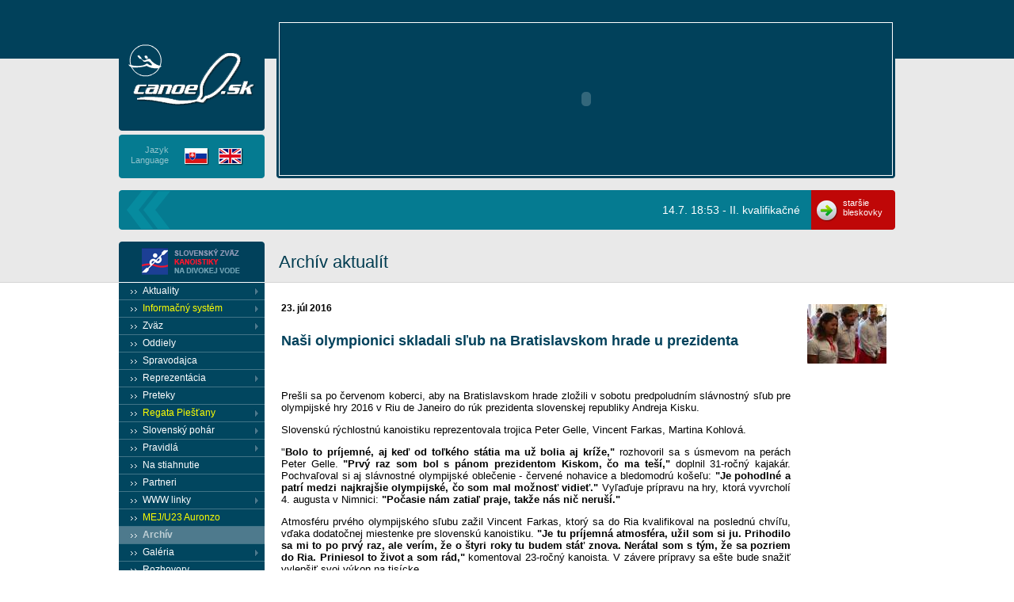

--- FILE ---
content_type: text/html; charset=windows-1250
request_url: http://old.canoe.sk/index.php?go=archiv&news=3118
body_size: 7309
content:
<!DOCTYPE html PUBLIC "-//W3C//DTD XHTML 1.0 Transitional//EN" "http://www.w3.org/TR/xhtml1/DTD/xhtml1-transitional.dtd">

<html>
<head>
	<meta http-equiv="Content-Type" content="text/html; charset=windows-1250">
	<meta http-equiv="Content-Language" content="sk">
	<title>canoe.sk - Slovenský zväz rýchlostnej kanoistiky</title>
	<meta name="author" content="m7, s.r.o.">
	<meta name="publisher" content="m7.siteLAB">
	<meta name="copyright" content="Canoe.sk">
	<meta name="description" content="canoe.sk - Slovenský zväz rýchlostnej kanoistiky">
	<meta name="keywords" content="">
	<meta name="page-type" content="">
	<meta name="page-type" content="Internet shop">
	<meta name="page-topic" content="">
	<meta name="audience" content="All">
			<meta name="robots" content="INDEX,FOLLOW">
		<meta name="revisit-after" content="1 days">
		<meta name="classification" content="distribution, computer, internet">
	<meta name="rating" content="Safe for Kids">

	<meta http-equiv="expires" content="0">
  
	<link rel="shortcut icon" href="/favicon.ico" />
	<LINK REL="icon" HREF="favicon.ico" TYPE="image/ico">
  
		<link rel="stylesheet" type="text/css" href="inc/normal.css">
	<link rel="stylesheet" type="text/css" href="inc/menu/layersmenu.css">
	<link rel="stylesheet" type="text/css" href="inc/default.css" />
	<link rel="stylesheet" type="text/css" href="inc/page.css" />
	<link rel="stylesheet" type="text/css" href="inc/jquery/canoe/ui-theme.css">
		<script type="text/javascript" src="inc/jquery/jquery-1.4.2.min.js"></script>
	<script type="text/javascript" src="inc/jquery/jquery.marquee.js"></script>
	<script type="text/javascript" src="inc/jquery/jquery-ui.js"></script>
	<script type="text/javascript" src="inc/page.js"></script>
	<script language="JavaScript" type="text/javascript" src="inc/swfobject.js"></script>
	<script language="JavaScript" type="text/javascript" src="inc/menu/layersmenu-browser_detection.js"></script>
	<script language="JavaScript" type="text/javascript" src="inc/menu/layersmenu-library.js"></script>
	<script language="JavaScript" type="text/javascript" src="inc/menu/layersmenu.js"></script>
	<script language="JavaScript" type="text/javascript" src="admin/inc/javascript.tools.js"></script>
	
	<script type="text/javascript">
		$(function() {
		$('div#marquee marquee').marquee('pointer').mouseover(function () {
		            $(this).trigger('stop');
		        }).mouseout(function () {
		            $(this).trigger('start');
		        }).mousemove(function (event) {
		            if ($(this).data('drag') == true) {
		                this.scrollLeft = $(this).data('scrollX') + ($(this).data('x') - event.clientX);
		            }
		        }).mousedown(function (event) {
		            $(this).data('drag', true).data('x', event.clientX).data('scrollX', this.scrollLeft);
		        }).mouseup(function () {
		            $(this).data('drag', false);
		        });
		});
	</script>
	
	<script type="text/javascript">
		$(document).ready(function() {
			$('.menu .new_window,.submenu .new_window').parent('a').attr('target', '_blank');
		});
	</script>
	
<!-- beginning of menu header - PHP Layers Menu    -->

<script language="JavaScript" type="text/javascript">
<!--

menuTopShift = 6;
menuRightShift = 7;
menuLeftShift = 2;

var thresholdY = 5;
var abscissaStep = 140;

toBeHidden = new Array();
toBeHiddenLeft = new Array();
toBeHiddenTop = new Array();

listl = ['L1','L4','L7','L11','L21','L28','L29','L33','L36','L39','L43','L49','L52','L62','L71'];
var numl = listl.length;

father = new Array();
for (i=1; i<=75; i++) {
	father['L' + i] = '';
}
father_keys = ['L2','L3','L5','L6','L8','L9','L10','L11','L12','L13','L14','L15','L16','L17','L18','L19','L20','L21','L22','L23','L24','L25','L29','L30','L31','L32','L33','L34','L35','L36','L37','L38','L39','L40','L41','L44','L45','L46','L47','L48','L50','L51','L53','L54','L55','L56','L57','L58','L59','L63','L64','L65','L66','L67','L68','L72','L73'];
father_vals = ['L1','L1','L4','L4','L7','L7','L7','L7','L11','L11','L11','L11','L11','L7','L7','L7','L7','L7','L21','L7','L7','L7','L28','L29','L29','L29','L28','L33','L33','L28','L36','L36','L28','L39','L39','L43','L43','L43','L43','L43','L49','L49','L52','L52','L52','L52','L52','L52','L52','L62','L62','L62','L62','L62','L62','L71','L71'];
for (i=0; i<father_keys.length; i++) {
	father[father_keys[i]] = father_vals[i];
}

lwidth = new Array();
var lwidthDetected = 0;

function moveLayers()
{
	if (!lwidthDetected) {
		for (i=0; i<numl; i++) {
			lwidth[listl[i]] = getOffsetWidth(listl[i]);
		}
		lwidthDetected = 1;
	}
	if (IE4) {
		for (i=0; i<numl; i++) {
			setWidth(listl[i], abscissaStep);
		}
	}
	var hormenu1TOP = getOffsetTop('hormenu1L1');
	var hormenu1HEIGHT = getOffsetHeight('hormenu1L1');
	setTop('L1', hormenu1TOP + hormenu1HEIGHT);
	moveLayerX1('L1', 'hormenu1');
	setTop('L4', hormenu1TOP + hormenu1HEIGHT);
	moveLayerX1('L4', 'hormenu1');
	setTop('L7', hormenu1TOP + hormenu1HEIGHT);
	moveLayerX1('L7', 'hormenu1');
	setTop('L28', hormenu1TOP + hormenu1HEIGHT);
	moveLayerX1('L28', 'hormenu1');
	setTop('L43', hormenu1TOP + hormenu1HEIGHT);
	moveLayerX1('L43', 'hormenu1');
	setTop('L49', hormenu1TOP + hormenu1HEIGHT);
	moveLayerX1('L49', 'hormenu1');
	setTop('L52', hormenu1TOP + hormenu1HEIGHT);
	moveLayerX1('L52', 'hormenu1');
	setTop('L62', hormenu1TOP + hormenu1HEIGHT);
	moveLayerX1('L62', 'hormenu1');
	setTop('L71', hormenu1TOP + hormenu1HEIGHT);
	moveLayerX1('L71', 'hormenu1');

}

back = new Array();
for (i=1; i<=75; i++) {
	back['L' + i] = 0;
}

// -->
</script>

<!-- end of menu header - PHP Layers Menu    -->
</head>
<body>

<div id="container">

<div id="content">

<div id="header" class="header_site">
	<a class="logo" href="/" title="Slovenský zväz kanoistiky na divokej vode"><span>canoe.sk - Slovenský zväz kanoistiky na divokej vode </span><img src="/images/logo-canoe_sk.png" alt="canoe.sk - Slovenský zväz kanoistiky na divokej vode" border="0" /></a>
	<div class="obr"><object height="192" width="773" name="top_flash" id="top_flash" data="images/stranka.swf" type="application/x-shockwave-flash"><param value="inc/flash/flash_stranka.swf" name="movie"><param value="high" name="quality"><param value="0" name="menu"></object></div>
	<div class="lang">
		<p>Jazyk<br />Language</p>
		<a href="index.php?go=&lang=sk" title="Slovensky"><img src="/images/ico_sk.png" alt="SK" border="0" /></a>
		<a href="index.php?go=&lang=en" title="English"><img src="/images/ico_en.png" alt="EN" border="0" /></a>
	</div><!-- lang end -->
</div><!-- header end -->

<div id="bleskovky" class="bleskovky_site">
	<div id="marquee" class="marquee_site">
				<marquee behavior="scroll" direction="left" scrollamount="2">14.7. 18:53 - II. kvalifikačné preteky - sobota: Gelle s Botekom odrazili konkurentov, prišli aj prekvapenia | 13.7. 08:20 - V sobotu a v nedeľu sa na Zemníku jazdí o miestenky na majstrovstvá sveta | 11.7. 12:50 - Šance pre mladé talenty: SOV spúšťa 3. ročník grantového programu UKÁŽ SA! | 9.7. 18:13 - Tréner Lachkovič o vystúpení Slovákov na ME v maratóne: Po rokoch prišli solídne výsledky | 8.7. 21:53 - Novácka päťstovka: 4 triumfy Mládkovej, ozddobou aj českí reprezentanti | 6.7. 08:25 - V Novákoch domáce hviezdy Mládková s Myšákom, české esá Havel a Špicar | </marquee>
	</div><!-- marquee end -->
	<div class="more"><a href="index.php?go=aktuality/bleskovky">staršie bleskovky</a></div>
</div><!-- bleskovky end -->


<div id="left">
	<a href="http://www.canoeslalom.sk/" class="ban_szrk" title="Slovenský zväz rýchlostnej kanoistiky"><img src="/images/ban_szrk.png" alt="Slovenský zväz rýchlostnej kanoistiky" border="0" /></a>
    <div class="menu">
	<div align="left" class="horbar"><div id="hormenu1L1" class="page-menu-top-span" onmouseover="clearLMTO();" onmouseout="setLMTO();"><a href="index.php?go=aktuality" class="page-menu-top0" onmouseover="moveLayerX1('L1', 'hormenu1') ; LMPopUp('L1', false);">Aktuality<img src="images/arrow_right.gif" alt="" width="15" height="10" border="0" style="float:right;margin:3px 5px 0px 10px;vertical-align:middle;"></a></div>
<div id="hormenu1L4" class="page-menu-top-span" onmouseover="clearLMTO();" onmouseout="setLMTO();"><a href="https://baracuda.canoe.sk/public/" class="page-menu-top0" onmouseover="moveLayerX1('L4', 'hormenu1') ; LMPopUp('L4', false);"><font color=yellow class=new_window>Informačný systém</font><img src="images/arrow_right.gif" alt="" width="15" height="10" border="0" style="float:right;margin:3px 5px 0px 10px;vertical-align:middle;"></a></div>
<div id="hormenu1L7" class="page-menu-top-span" onmouseover="clearLMTO();" onmouseout="setLMTO();"><a href="index.php?go=Zvaz" class="page-menu-top0" onmouseover="moveLayerX1('L7', 'hormenu1') ; LMPopUp('L7', false);">Zväz<img src="images/arrow_right.gif" alt="" width="15" height="10" border="0" style="float:right;margin:3px 5px 0px 10px;vertical-align:middle;"></a></div>
<div id="hormenu1L26" class="page-menu-top-span" onmouseover="clearLMTO();" onmouseout="setLMTO();"><a href="index.php?go=oddiely" class="page-menu-top0" onmouseover="shutdown();">Oddiely</a></div>
<div id="hormenu1L27" class="page-menu-top-span" onmouseover="clearLMTO();" onmouseout="setLMTO();"><a href="index.php?go=spravodajca" class="page-menu-top0" onmouseover="shutdown();">Spravodajca</a></div>
<div id="hormenu1L28" class="page-menu-top-span" onmouseover="clearLMTO();" onmouseout="setLMTO();"><a href="index.php?go=reprezentacia" class="page-menu-top0" onmouseover="moveLayerX1('L28', 'hormenu1') ; LMPopUp('L28', false);">Reprezentácia<img src="images/arrow_right.gif" alt="" width="15" height="10" border="0" style="float:right;margin:3px 5px 0px 10px;vertical-align:middle;"></a></div>
<div id="hormenu1L42" class="page-menu-top-span" onmouseover="clearLMTO();" onmouseout="setLMTO();"><a href="index.php?go=preteky" class="page-menu-top0" onmouseover="shutdown();">Preteky</a></div>
<div id="hormenu1L43" class="page-menu-top-span" onmouseover="clearLMTO();" onmouseout="setLMTO();"><a href="index.php?go=regatapiestany" class="page-menu-top0" onmouseover="moveLayerX1('L43', 'hormenu1') ; LMPopUp('L43', false);"><font color=yellow class=new_window>Regata Piešťany</font><img src="images/arrow_right.gif" alt="" width="15" height="10" border="0" style="float:right;margin:3px 5px 0px 10px;vertical-align:middle;"></a></div>
<div id="hormenu1L49" class="page-menu-top-span" onmouseover="clearLMTO();" onmouseout="setLMTO();"><a href="index.php?go=slovensky-pohar" class="page-menu-top0" onmouseover="moveLayerX1('L49', 'hormenu1') ; LMPopUp('L49', false);">Slovenský pohár<img src="images/arrow_right.gif" alt="" width="15" height="10" border="0" style="float:right;margin:3px 5px 0px 10px;vertical-align:middle;"></a></div>
<div id="hormenu1L52" class="page-menu-top-span" onmouseover="clearLMTO();" onmouseout="setLMTO();"><a href="index.php?go=pravidla" class="page-menu-top0" onmouseover="moveLayerX1('L52', 'hormenu1') ; LMPopUp('L52', false);">Pravidlá<img src="images/arrow_right.gif" alt="" width="15" height="10" border="0" style="float:right;margin:3px 5px 0px 10px;vertical-align:middle;"></a></div>
<div id="hormenu1L60" class="page-menu-top-span" onmouseover="clearLMTO();" onmouseout="setLMTO();"><a href="index.php?go=na-stiahnutie" class="page-menu-top0" onmouseover="shutdown();">Na stiahnutie</a></div>
<div id="hormenu1L61" class="page-menu-top-span" onmouseover="clearLMTO();" onmouseout="setLMTO();"><a href="index.php?go=partneri" class="page-menu-top0" onmouseover="shutdown();">Partneri</a></div>
<div id="hormenu1L62" class="page-menu-top-span" onmouseover="clearLMTO();" onmouseout="setLMTO();"><a href="index.php?go=www-linky" class="page-menu-top0" onmouseover="moveLayerX1('L62', 'hormenu1') ; LMPopUp('L62', false);">WWW linky<img src="images/arrow_right.gif" alt="" width="15" height="10" border="0" style="float:right;margin:3px 5px 0px 10px;vertical-align:middle;"></a></div>
<div id="hormenu1L69" class="page-menu-top-span" onmouseover="clearLMTO();" onmouseout="setLMTO();"><a href="http://www.europecanoeevents.com/live-results?gmt=2&gmt2=-120" class="page-menu-top0" onmouseover="shutdown();"><font color=yellow class=new_window>MEJ/U23 Auronzo</font></a></div>
<div id="hormenu1L70" class="page-menu-top-span" onmouseover="clearLMTO();" onmouseout="setLMTO();"><a href="index.php?go=archiv" class="page-menu-top1" onmouseover="shutdown();">Archív</a></div>
<div id="hormenu1L71" class="page-menu-top-span" onmouseover="clearLMTO();" onmouseout="setLMTO();"><a href="main.php?go=fotogaleria/foto" class="page-menu-top0" onmouseover="moveLayerX1('L71', 'hormenu1') ; LMPopUp('L71', false);">Galéria<img src="images/arrow_right.gif" alt="" width="15" height="10" border="0" style="float:right;margin:3px 5px 0px 10px;vertical-align:middle;"></a></div>
<div id="hormenu1L74" class="page-menu-top-span" onmouseover="clearLMTO();" onmouseout="setLMTO();"><a href="index.php?go=Rozhovory" class="page-menu-top0" onmouseover="shutdown();">Rozhovory</a></div>
<div id="hormenu1L75" class="page-menu-top-span" onmouseover="clearLMTO();" onmouseout="setLMTO();"><a href="index.php?go=obstar%E1vanie" class="page-menu-top0" onmouseover="shutdown();">Verejné obstarávanie</a></div>
</div>
    </div><!-- menu end -->
    
    <div class="banner">
		<a href="index.php?go=forum" title="Diskusné fórum"><img src="/images/ban_forum.png" alt="Diskusné fórum" border="0" /></a>
		<a href="http://www.facebook.com/pages/canoesk/282762802950" target="_blank" title="Staň sa fanúšikom na Facebooku"><img src="/images/ban_facebook.png" alt="Staň sa fanúšikom na Facebooku" border="0" /></a>
        <a href="http://www.facebook.com/sharer.php" onclick="window.open('http://www.facebook.com/sharer.php?u='+encodeURIComponent(location.href)+'&t='+encodeURIComponent(document.title), 'facebook', 'toolbar=no,width=700,height=420,resizeable=1,scrollbars=1'); return false;" target="_blank" style="color:#ffffff;"><img src="images/share_facebook.gif" border="0" alt="" style="margin:0 5px 0 0;" />Zdiela¶ na Facebook-u</a>
	</div><!-- banner end -->
</div>

<div id="page" class="pg_stranka">
	
	
	<div class="category"><h1 class="caption">Archív aktualít</h1></div>

	<div class="content-data-page"><table border="0" cellspacing="0" cellpadding="10" width="100%"><tr valign="top"><td><div class="news-date">23. júl 2016</div><div class="news-caption"><h4 class="news-caption">Naši olympionici skladali sľub na Bratislavskom hrade u prezidenta</h4></div><br><div class="news-text"><p align="\&quot;left\&quot;">Prešli sa po červenom koberci, aby na Bratislavskom hrade zložili v sobotu predpoludním slávnostný sľub pre olympijské hry 2016 v Riu de Janeiro do rúk prezidenta slovenskej republiky Andreja Kisku.</p>
<p align="\&quot;left\&quot;">Slovenskú rýchlostnú kanoistiku reprezentovala trojica Peter Gelle, Vincent Farkas, Martina Kohlová.</p>
<p align="\&quot;left\&quot;">"<strong>Bolo to príjemné, aj keď od toľkého státia ma už bolia aj kríže,"</strong> rozhovoril sa s úsmevom na perách Peter Gelle. <strong>"Prvý raz som bol s pánom prezidentom Kiskom, čo ma teší,"</strong> doplnil 31-ročný kajakár. Pochvaľoval si aj slávnostné olympijské oblečenie - červené nohavice a bledomodrú košeľu: <strong>"Je pohodlné a patrí medzi najkrajšie olympijské, čo som mal možnosť vidieť." </strong> Vyľaďuje prípravu na hry, ktorá vyvrcholí 4. augusta v Nimnici: <strong>"Počasie nám </strong><strong>zatiaľ </strong><strong>praje, takže nás nič neruší."</strong></p>
<p align="\&quot;left\&quot;">Atmosféru prvého olympijského sľubu zažil Vincent Farkas, ktorý sa do Ria kvalifikoval na poslednú chvíľu, vďaka dodatočnej miestenke pre slovenskú kanoistiku. <strong>"Je tu príjemná atmosféra, užil som si ju. Prihodilo sa mi to </strong><strong>po</strong><strong> prvý raz, ale verím, že o štyri roky tu budem stáť znova. Nerátal som s tým, že sa pozriem do Ria. Priniesol to život a som rád," </strong>komentoval 23-ročný kanoista. V závere prípravy sa ešte bude snažiť vylepšiť svoj výkon na tisícke.</p>
<p align="\&quot;left\&quot;">Martina Kohlová sa chystá už na svoju tretiu olympiádu, ale ceremóniu si aj tak užívala: <strong>"Stretnete sa s prezidentom, športovcami, s ktorými pretekáte na olympiáde...  Je to milé."</strong> Momentálne sa pripravuje v domácich podmienkach, na Zemníku v Jarovciach a na bratislavských Zlatých pieskoch. <strong>"</strong><strong>Na</strong><strong> Zemníku mám aj štartovacie bloky, </strong><strong>čo je super,</strong><strong>"</strong> dodáva skúsená kajakárka.</p>
<p align="\&quot;left\&quot;">Už pomaly, ale isto odrátava dni do olympiády. <strong>"Rio sa blíži a dostávam sa do pozitívneho stresu, teším sa.  Tréner ma občas sfúkne, aby som bola pokojná, </strong><strong>veď </strong><strong>do</strong><strong> začiatku zostávajú dva týždne, ešte je čas,"</strong> povedala večne usmiata pretekárka.</p>
<p align="\&quot;left\&quot;">Prezident  Kiska zaželal všetkým športovcom úspech a odovzdal im menovacie dekréty. Každý z nich obdržal aj účastnícky odznak.</p>
<p align="\&quot;left\&quot;">Naši reprezentanti v kanoistike sa popoludní presunuli na Magio pláž na Tyršovom nábreží, kde s ďalšími olympionikmi rozdali fanúšikom desiatky autogramov. "Nina" Kohlová si aj neplánovane zatrénovala, keď na špeciálnom trenažéri stanovila základný rekord na 200 metrov. Ten sa budú môcť pokúsiť prekonať v najbližších dňoch návštevníci Magio pláže.</p>
<p align="\&quot;left\&quot;"><strong>Ladislav Harsányi</strong>, foto lh</p></div><td>&nbsp;&nbsp;&nbsp;</td><td><a href="javascript:;" onClick="window.open('/preview-file/dd2e310b07b29ae337b7d95e7b008bf4&show=preview', 'ImagePreview', 'width=300,height=300')"><img src="/preview-file/dd2e310b07b29ae337b7d95e7b008bf4&w=100" width="100" border="0" vspace="2"></a><br></td></tr></table><br><div align="left" style="padding-left:10px;"><a href="index.php?go=archiv&show=archive" style="text-decoration:none;"><b>&laquo; späť</b></a></div></div>	
	
</div><!-- page end -->

  <div class="cleaner"></div>
</div><!-- content end -->

<div id="footer">
<div id="makedby">Web stránku realizovala spoločnosť <a href="http://www.m7.sk" title="M7, s.r.o." target="_blank">M7, s.r.o.</a>, využíva publikačný a redakčný systém <a href="http://www.sitelab.sk" target="_blank" title="siteLAB">siteLAB</a></div>
<div id="foot"><a href="/" title="Canoe.sk">Canoe.sk</a> - Všetky práva vyhradené - 2010</div>
</div>
</div>








<div id="L1" class="submenu" onmouseover="clearLMTO();" onmouseout="setLMTO();"><table border="0" cellspacing="0" cellpadding="0"><tr><td nowrap="nowrap"><div class="subframe">
	<div id="refL2" class="item"><a href="index.php?go=archiv" class="page-left" onmouseover="LMPopUp('L1',true);"> Archív aktualít&nbsp;&nbsp;&nbsp;&nbsp;</a></div>
	<div id="refL3" class="item"><a href="index.php?go=aktuality%2F" class="page-left" onmouseover="LMPopUp('L1',true);"> &nbsp;&nbsp;&nbsp;&nbsp;</a></div>
</div></td></tr></table></div>
<div id="L4" class="submenu" onmouseover="clearLMTO();" onmouseout="setLMTO();"><table border="0" cellspacing="0" cellpadding="0"><tr><td nowrap="nowrap"><div class="subframe">
	<div id="refL5" class="item"><a href="https://baracuda.canoe.sk/public/" class="page-left" onmouseover="LMPopUp('L4',true);"> <span class=new_window>Sl. pohár / Preteky</span>&nbsp;&nbsp;&nbsp;&nbsp;</a></div>
	<div id="refL6" class="item"><a href="https://baracuda.canoe.sk" class="page-left" onmouseover="LMPopUp('L4',true);"> <span class=new_window>Prihlásenie do IS Baracuda</span>&nbsp;&nbsp;&nbsp;&nbsp;</a></div>
</div></td></tr></table></div>
<div id="L7" class="submenu" onmouseover="clearLMTO();" onmouseout="setLMTO();"><table border="0" cellspacing="0" cellpadding="0"><tr><td nowrap="nowrap"><div class="subframe">
	<div id="refL8" class="item"><a href="index.php?go=zvaz%2Ffunkcionari" class="page-left" onmouseover="LMPopUp('L7',true);"> Funkcionári&nbsp;&nbsp;&nbsp;&nbsp;</a></div>
	<div id="refL9" class="item"><a href="index.php?go=zvaz%2Fkontakt" class="page-left" onmouseover="LMPopUp('L7',true);"> Kontakt&nbsp;&nbsp;&nbsp;&nbsp;</a></div>
	<div id="refL10" class="item"><a href="index.php?go=zvaz%2Fstanovy" class="page-left" onmouseover="LMPopUp('L7',true);"> Stanovy&nbsp;&nbsp;&nbsp;&nbsp;</a></div>
	<div id="refL11" class="item"><a href="index.php?go=zvaz%2Fstatuty" class="page-left" onmouseover="moveLayerX('L11');moveLayerY('L11');LMPopUp('L11',false);"> Štatúty a smernice&nbsp;&nbsp;&nbsp;&nbsp;<img src="images/arrow_right.gif" alt="" width="15" height="10" border="0" style="vertical-align:middle;"></a></div>
	<div id="refL17" class="item"><a href="index.php?go=zvaz%2Fvzdelavanie" class="page-left" onmouseover="LMPopUp('L7',true);"> Vzdelávanie&nbsp;&nbsp;&nbsp;&nbsp;</a></div>
	<div id="refL18" class="item"><a href="index.php?go=zvaz%2FAntidoping" class="page-left" onmouseover="LMPopUp('L7',true);"> Antidoping&nbsp;&nbsp;&nbsp;&nbsp;</a></div>
	<div id="refL19" class="item"><a href="index.php?go=Zvaz%2Fzapisnice+VV+SHV" class="page-left" onmouseover="LMPopUp('L7',true);"> Zápisnice VV SHV&nbsp;&nbsp;&nbsp;&nbsp;</a></div>
	<div id="refL20" class="item"><a href="index.php?go=Zvaz%2FZapisniceKonfVZ" class="page-left" onmouseover="LMPopUp('L7',true);"> Zápisnice Konferencie SK a VZ SHV&nbsp;&nbsp;&nbsp;&nbsp;</a></div>
	<div id="refL21" class="item"><a href="index.php?go=zvaz%2Fzapisystk" class="page-left" onmouseover="moveLayerX('L21');moveLayerY('L21');LMPopUp('L21',false);"> ŠTK&nbsp;&nbsp;&nbsp;&nbsp;<img src="images/arrow_right.gif" alt="" width="15" height="10" border="0" style="vertical-align:middle;"></a></div>
	<div id="refL23" class="item"><a href="index.php?go=zvaz%2Flsk" class="page-left" onmouseover="LMPopUp('L7',true);"> Leto s kajakom&nbsp;&nbsp;&nbsp;&nbsp;</a></div>
	<div id="refL24" class="item"><a href="index.php?go=Zvaz%2Fcerpanie" class="page-left" onmouseover="LMPopUp('L7',true);"> Čerpanie&nbsp;&nbsp;&nbsp;&nbsp;</a></div>
	<div id="refL25" class="item"><a href="index.php?go=Zvaz%2Fodbornici" class="page-left" onmouseover="LMPopUp('L7',true);"> Zoznam odborníkov SHV&nbsp;&nbsp;&nbsp;&nbsp;</a></div>
</div></td></tr></table></div>
<div id="L28" class="submenu" onmouseover="clearLMTO();" onmouseout="setLMTO();"><table border="0" cellspacing="0" cellpadding="0"><tr><td nowrap="nowrap"><div class="subframe">
	<div id="refL29" class="item"><a href="index.php?go=reprezentacia%2Fseniori" class="page-left" onmouseover="moveLayerX('L29');moveLayerY('L29');LMPopUp('L29',false);"> Seniori &nbsp;&nbsp;&nbsp;&nbsp;<img src="images/arrow_right.gif" alt="" width="15" height="10" border="0" style="vertical-align:middle;"></a></div>
	<div id="refL33" class="item"><a href="index.php?go=reprezentacia%2Fjuniori" class="page-left" onmouseover="moveLayerX('L33');moveLayerY('L33');LMPopUp('L33',false);"> Juniori &nbsp;&nbsp;&nbsp;&nbsp;<img src="images/arrow_right.gif" alt="" width="15" height="10" border="0" style="vertical-align:middle;"></a></div>
	<div id="refL36" class="item"><a href="index.php?go=reprezentacia%2Fmaraton" class="page-left" onmouseover="moveLayerX('L36');moveLayerY('L36');LMPopUp('L36',false);"> Maratón&nbsp;&nbsp;&nbsp;&nbsp;<img src="images/arrow_right.gif" alt="" width="15" height="10" border="0" style="vertical-align:middle;"></a></div>
	<div id="refL39" class="item"><a href="index.php?go=reprezentacia%2Fmladez%2F" class="page-left" onmouseover="moveLayerX('L39');moveLayerY('L39');LMPopUp('L39',false);"> Slovenský mládežnícky tím (SMT)&nbsp;&nbsp;&nbsp;&nbsp;<img src="images/arrow_right.gif" alt="" width="15" height="10" border="0" style="vertical-align:middle;"></a></div>
</div></td></tr></table></div>
<div id="L43" class="submenu" onmouseover="clearLMTO();" onmouseout="setLMTO();"><table border="0" cellspacing="0" cellpadding="0"><tr><td nowrap="nowrap"><div class="subframe">
	<div id="refL44" class="item"><a href="http://regatta.canoe.sk/" class="page-left" onmouseover="LMPopUp('L43',true);"> Regata web&nbsp;&nbsp;&nbsp;&nbsp;</a></div>
	<div id="refL45" class="item"><a href="http://www.canoe.sk/index.php?go=preteky&year=2015&tournament=284&type=0" class="page-left" onmouseover="LMPopUp('L43',true);"> Informácie&nbsp;&nbsp;&nbsp;&nbsp;</a></div>
	<div id="refL46" class="item"><a href="http://regatta.canoe.sk/default/startlist/" class="page-left" onmouseover="LMPopUp('L43',true);"> Časový rozpis&nbsp;&nbsp;&nbsp;&nbsp;</a></div>
	<div id="refL47" class="item"><a href="http://regatta.canoe.sk/" class="page-left" onmouseover="LMPopUp('L43',true);"> Krajiny&nbsp;&nbsp;&nbsp;&nbsp;</a></div>
	<div id="refL48" class="item"><a href="http://regatta.canoe.sk/default/results/" class="page-left" onmouseover="LMPopUp('L43',true);"> Výsledky&nbsp;&nbsp;&nbsp;&nbsp;</a></div>
</div></td></tr></table></div>
<div id="L49" class="submenu" onmouseover="clearLMTO();" onmouseout="setLMTO();"><table border="0" cellspacing="0" cellpadding="0"><tr><td nowrap="nowrap"><div class="subframe">
	<div id="refL50" class="item"><a href="index.php?go=slovensky-pohar%2FsmernicaSP" class="page-left" onmouseover="LMPopUp('L49',true);"> Smernice SP&nbsp;&nbsp;&nbsp;&nbsp;</a></div>
	<div id="refL51" class="item"><a href="https://baracuda.canoe.sk/public/sp/body-kluby/" class="page-left" onmouseover="LMPopUp('L49',true);"> <span class=new_window>Slovenský pohár 2018</span>&nbsp;&nbsp;&nbsp;&nbsp;</a></div>
</div></td></tr></table></div>
<div id="L52" class="submenu" onmouseover="clearLMTO();" onmouseout="setLMTO();"><table border="0" cellspacing="0" cellpadding="0"><tr><td nowrap="nowrap"><div class="subframe">
	<div id="refL53" class="item"><a href="index.php?go=pravidla%2Fpravidla-kanoistiky" class="page-left" onmouseover="LMPopUp('L52',true);"> Pravidlá kanoistiky&nbsp;&nbsp;&nbsp;&nbsp;</a></div>
	<div id="refL54" class="item"><a href="main.php?go=pravidla/pravidla-kanoistiky&show=pravidla&action=showrp&pidpr=1.0" class="page-left" onmouseover="LMPopUp('L52',true);"> Registračný poriadok&nbsp;&nbsp;&nbsp;&nbsp;</a></div>
	<div id="refL55" class="item"><a href="main.php?go=pravidla/pravidla-kanoistiky&show=pravidla&action=showdp&pidpr=0" class="page-left" onmouseover="LMPopUp('L52',true);"> Disciplinárny poriadok&nbsp;&nbsp;&nbsp;&nbsp;</a></div>
	<div id="refL56" class="item"><a href="index.php?go=pravidla%2Fmedzinarodne-pravidla" class="page-left" onmouseover="LMPopUp('L52',true);"> Medzinárodné pravidlá&nbsp;&nbsp;&nbsp;&nbsp;</a></div>
	<div id="refL57" class="item"><a href="index.php?go=pravidla%2Fzoznam-pretekarov" class="page-left" onmouseover="LMPopUp('L52',true);"> Zoznam pretekárov&nbsp;&nbsp;&nbsp;&nbsp;</a></div>
	<div id="refL58" class="item"><a href="index.php?go=pravidla%2Frozpisrozhodcov" class="page-left" onmouseover="LMPopUp('L52',true);"> Rozpis rozhodcov&nbsp;&nbsp;&nbsp;&nbsp;</a></div>
	<div id="refL59" class="item"><a href="index.php?go=pravidla%2Ftriedyrozhodcov" class="page-left" onmouseover="LMPopUp('L52',true);"> Triedy rozhodcov&nbsp;&nbsp;&nbsp;&nbsp;</a></div>
</div></td></tr></table></div>
<div id="L62" class="submenu" onmouseover="clearLMTO();" onmouseout="setLMTO();"><table border="0" cellspacing="0" cellpadding="0"><tr><td nowrap="nowrap"><div class="subframe">
	<div id="refL63" class="item"><a href="index.php?go=www-linky%2FIntlPodujatia+www" class="page-left" onmouseover="LMPopUp('L62',true);"> Intl. Podujatia www&nbsp;&nbsp;&nbsp;&nbsp;</a></div>
	<div id="refL64" class="item"><a href="index.php?go=www-linky%2Finternational" class="page-left" onmouseover="LMPopUp('L62',true);"> Medzinárodné&nbsp;&nbsp;&nbsp;&nbsp;</a></div>
	<div id="refL65" class="item"><a href="index.php?go=www-linky%2Fklubysk" class="page-left" onmouseover="LMPopUp('L62',true);"> Kluby &nbsp;&nbsp;&nbsp;&nbsp;</a></div>
	<div id="refL66" class="item"><a href="index.php?go=www-linky%2Fvyrobcovia" class="page-left" onmouseover="LMPopUp('L62',true);"> Výrobcovia&nbsp;&nbsp;&nbsp;&nbsp;</a></div>
	<div id="refL67" class="item"><a href="index.php?go=www-linky%2Fine" class="page-left" onmouseover="LMPopUp('L62',true);"> Pretekári&nbsp;&nbsp;&nbsp;&nbsp;</a></div>
	<div id="refL68" class="item"><a href="index.php?go=www-linky%2FWebStranky" class="page-left" onmouseover="LMPopUp('L62',true);"> Web stránky&nbsp;&nbsp;&nbsp;&nbsp;</a></div>
</div></td></tr></table></div>
<div id="L71" class="submenu" onmouseover="clearLMTO();" onmouseout="setLMTO();"><table border="0" cellspacing="0" cellpadding="0"><tr><td nowrap="nowrap"><div class="subframe">
	<div id="refL72" class="item"><a href="index.php?go=fotogaleria%2Ffoto" class="page-left" onmouseover="LMPopUp('L71',true);"> Foto&nbsp;&nbsp;&nbsp;&nbsp;</a></div>
	<div id="refL73" class="item"><a href="index.php?go=galeria%2Fvideo" class="page-left" onmouseover="LMPopUp('L71',true);"> Video&nbsp;&nbsp;&nbsp;&nbsp;</a></div>
</div></td></tr></table></div>		<div id="L11" class="submenu" onmouseover="clearLMTO();" onmouseout="setLMTO();"><table border="0" cellspacing="0" cellpadding="0"><tr><td nowrap="nowrap"><div class="subframe">
			<div id="refL12" class="item"><a href="index.php?go=zvaz%2Fstatutyasmernice%2FSTK" class="page-left" onmouseover="LMPopUp('L11',true);"> ŠTK&nbsp;&nbsp;&nbsp;&nbsp;</a></div>
			<div id="refL13" class="item"><a href="index.php?go=zvaz%2Fstatuty%2Frt-Seniorov" class="page-left" onmouseover="LMPopUp('L11',true);"> RT Seniorov&nbsp;&nbsp;&nbsp;&nbsp;</a></div>
			<div id="refL14" class="item"><a href="index.php?go=zvaz%2Fstatuty%2Frt-juniorov" class="page-left" onmouseover="LMPopUp('L11',true);"> RT Juniorov&nbsp;&nbsp;&nbsp;&nbsp;</a></div>
			<div id="refL15" class="item"><a href="index.php?go=zvaz%2Fstatutyasmernice%2Fsmernice" class="page-left" onmouseover="LMPopUp('L11',true);"> Smernice&nbsp;&nbsp;&nbsp;&nbsp;</a></div>
			<div id="refL16" class="item"><a href="index.php?go=zvaz%2Fstatuty%2Forgstrukt" class="page-left" onmouseover="LMPopUp('L11',true);"> Organizačná štruktúra&nbsp;&nbsp;&nbsp;&nbsp;</a></div>
		</div></td></tr></table></div>
		<div id="L21" class="submenu" onmouseover="clearLMTO();" onmouseout="setLMTO();"><table border="0" cellspacing="0" cellpadding="0"><tr><td nowrap="nowrap"><div class="subframe">
			<div id="refL22" class="item"><a href="index.php?go=zvaz%2Fstk%2F" class="page-left" onmouseover="LMPopUp('L21',true);"> Zápisnice ŠTK&nbsp;&nbsp;&nbsp;&nbsp;</a></div>
		</div></td></tr></table></div>
		<div id="L29" class="submenu" onmouseover="clearLMTO();" onmouseout="setLMTO();"><table border="0" cellspacing="0" cellpadding="0"><tr><td nowrap="nowrap"><div class="subframe">
			<div id="refL30" class="item"><a href="index.php?go=reprezentacia%2Fseniori%2F" class="page-left" onmouseover="LMPopUp('L29',true);"> Reprezentácia seniori&nbsp;&nbsp;&nbsp;&nbsp;</a></div>
			<div id="refL31" class="item"><a href="index.php?go=reprezentacia%2Fseniori%2Fnominacne-kriteria" class="page-left" onmouseover="LMPopUp('L29',true);"> Nominačné kritéria&nbsp;&nbsp;&nbsp;&nbsp;</a></div>
			<div id="refL32" class="item"><a href="index.php?go=reprezentacia%2Fseniori%2Fzasadnutia" class="page-left" onmouseover="LMPopUp('L29',true);"> Zasadnutia RT&nbsp;&nbsp;&nbsp;&nbsp;</a></div>
		</div></td></tr></table></div>
		<div id="L33" class="submenu" onmouseover="clearLMTO();" onmouseout="setLMTO();"><table border="0" cellspacing="0" cellpadding="0"><tr><td nowrap="nowrap"><div class="subframe">
			<div id="refL34" class="item"><a href="index.php?go=reprezentacia%2Fjuniori%2F" class="page-left" onmouseover="LMPopUp('L33',true);"> Reprezentácia juniori&nbsp;&nbsp;&nbsp;&nbsp;</a></div>
			<div id="refL35" class="item"><a href="index.php?go=reprezentacia%2Fjuniori%2Fnominacne-kriteria" class="page-left" onmouseover="LMPopUp('L33',true);"> Nominačné kritéria&nbsp;&nbsp;&nbsp;&nbsp;</a></div>
		</div></td></tr></table></div>
		<div id="L36" class="submenu" onmouseover="clearLMTO();" onmouseout="setLMTO();"><table border="0" cellspacing="0" cellpadding="0"><tr><td nowrap="nowrap"><div class="subframe">
			<div id="refL37" class="item"><a href="index.php?go=reprezentacia%2Fmaraton%2Freprezentacia-maraton" class="page-left" onmouseover="LMPopUp('L36',true);"> Reprezentácia maratón&nbsp;&nbsp;&nbsp;&nbsp;</a></div>
			<div id="refL38" class="item"><a href="index.php?go=reprezentacia%2Fmaraton%2Fnominacne-kriteria" class="page-left" onmouseover="LMPopUp('L36',true);"> Nominačné kritériá&nbsp;&nbsp;&nbsp;&nbsp;</a></div>
		</div></td></tr></table></div>
		<div id="L39" class="submenu" onmouseover="clearLMTO();" onmouseout="setLMTO();"><table border="0" cellspacing="0" cellpadding="0"><tr><td nowrap="nowrap"><div class="subframe">
			<div id="refL40" class="item"><a href="index.php?go=reprezentacia%2Fmladez%2Freprezentacia-mladez" class="page-left" onmouseover="LMPopUp('L39',true);"> Reprezentácia SMT&nbsp;&nbsp;&nbsp;&nbsp;</a></div>
			<div id="refL41" class="item"><a href="index.php?go=reprezentacia%2Fmladez%2F%2F" class="page-left" onmouseover="LMPopUp('L39',true);"> Metodika&nbsp;&nbsp;&nbsp;&nbsp;</a></div>
		</div></td></tr></table></div>
<script language="JavaScript" type="text/javascript">loaded = 1;</script>
</body>
</html>


--- FILE ---
content_type: text/css
request_url: http://old.canoe.sk/inc/normal.css
body_size: 3522
content:
@import url('./forum.css');


.news-date {
	font-size: 12px;
	font-weight : bold;
	width:100%;
}

.news-caption {
	font-size: 18px;
	font-weight : bold;
	color:#01415b;
	width:100%;
}

.news-text, news-text font, news-text p, news-text div, news-text span {
	font-family : tahoma, verdana, arial, helvetica, sans-serif;
	font-size: 13px;
	font-weight: normal;
	width:100%;
	
}

.news-link{
	color:#555555;
}

.news-link:hover{
	color:#01415b;
}


FORM {
	padding : 0px 0px 0px 0px;	
	margin-top : 0px;
	margin-bottom : 0px;
}

INPUT, SELECT, TEXTAREA {
	font-family : tahoma, verdana, arial, helvetica, sans-serif;
	font-size : 11px;
	font-weight : normal;
	vertical-align : middle;
}
INPUT, TEXTAREA {
	padding : 1px 1px 1px 2px;
}
SELECT {
	padding : 0px 0px 0px 3px;
}

TABLE {
	font-size: 12px;
}

H1.caption {
	line-height: 52px;
	text-align: left;
	font-size: 22px;
	color: #003c50;
	font-weight: normal;
	font-style: normal;
	margin-bottom: 15px;
}
.kontakt {
	color : #ffffff;
	text-decoration : none;
	font-weight : normal;
	font-size : 9px;
}

td.functions A{
	color : #152A85;
	text-decoration : none;
	font-weight : normal;
	font-size : 10px;
	font-color: #152A85; 
	margin: 0px 0px 0px 0px;
	padding : 0px 0px 0px 10px;

}

td.functions A:hover{
	font-weight : bold;
	color : #152A85;
	

}

A.email {
	color : #152A85;
	text-decoration : none;
	font-weight : normal;
	font-size : 11px;
	font-color: #152A85; 
	margin: 0px 0px 0px 0px;
	padding : 0px 0px 0px 0px;

}

A.email:hover{
	font-weight : bold;
	color : #152A85;
	

}


.button1 {
	padding : 0px 0px 0px 0px;
}

.button {
	padding : 3px 5px 1px 35px;
}
.button:hover {
	color : #dcefff;
}

.button2 {
	font-size : 10px;
	font-weight : bold;
	color : #ffffff;
	border : 2px outset #a30000;
	background-color : #a30000;
	padding : 0px 2px 0px 2px;
	display : block;
	float : left;
}
.button2:hover {
	color : #dcefff;
}

.page0 {
	width : 798px;
	margin-left : auto;
	margin-right : auto;
	

}
.top {
	width : 798px;
	background-position : top;
	text-align : left;
}
.top-left {
	float : left;
}
.top-right {
	float : right;
	width : 453px;
	height : 120px;
	padding : 5px 10px 0px 10px;
	background-image : url('../images/top_right.jpg');
	text-align : right;
}
.top-right a {
	color : #ffff00;
}
.top-right a:hover {
	color : #ffffff;
}
.top-tools {
	padding : 3px 20px 3px 0px;
	font-size : 12px;
	float : right;
	background-color : #F9EDC9;
	border : 0px solid #000000;
}
.top-tools a {
	color : #595959;
	text-decoration : none;
}
.top-tools a:hover {
	color : #FF7800;
}
.top-tools img {
	vertical-align : middle;
}
.top-menu {
	padding : 7px 0px 7px 10px;
	background-color : #F9EDC9;
	font-size : 12px;
	float : left;
	border : 0px solid #000000;
}
.content-l0 {
	float : left;
	width : 798px;
	background-color : transparent;
	background-image : url('../images/page_left_bg.gif');
	background-position : top left;
	background-repeat : repeat-y;
	text-align : left;
	border: 1px solid #000000;
}
.content-l1 {
	float : left;
	width : 798px;
	background-color : transparent;
	background-image : url('../images/page_left.gif');
	background-position : top left;
	background-repeat : no-repeat;
	text-align : left;
	padding-left : 5px;
	border: 1px solid #000000;
}
.content-r0 {
	float : left;
	width : 798px;
	background-color : transparent;
	background-image : url('../images/page_right_bg.gif');
	background-position : top right;
	background-repeat : repeat-y;
	text-align : left;
	
}
.content-r1 {
	float : left;
	width : 798px;
	background-color : transparent;
	background-image : url('../images/page_right.gif');
	background-position : top right;
	background-repeat : no-repeat;
	text-align : left;
	padding-right : 5px;
	
}
.content-page {
	float : left;
	width : 798px;
	background-color : #ffffff;
	
}
.content-top {
	width : 798px;
	height : 88px;
}
.top-image {
	float : left;
	width : 688px;
	height : 88px;
	border-right : 1px solid #ffffff;
}
.top-register {
	background-color : #4cb387;
	color : #ffffff;
	font-weight : bold;
	float : right;
	width : 171px;
	height : 88px;
}
.top-register .reg-caption {
	font-size : 10px;
	background-color : #178e59;
	color : #ffffff;
	padding : 7px;
}
.top-register .reg-form {
	font-size : 10px;
	padding : 7px;
}
.top-register .reg-form label {
	float : left;
	display : block;
	width : 40px;
	padding-top : 4px;
	color : #ffffff;
}
.top-register div {
	color : #ffffff;
	font-weight : normal;
}
.top-functions {
	float : left;
	width : 678px;
	height : 33px;
	border-right : 1px solid #b3b3b3;
	padding-left : 10px;
}
.top-functions div {
	float : left;
	font-size : 11px;
	color : #ffffff;
	padding : 6px 10px 6px 10px;
}
.top-radio {
	float : right;
	width : 171px;
	height : 33px;
}
.content-top-bottom {
	
	font-weight : bold;
	color : #ffffff;
	background-color : #0a0a0a;
	background-image : url('../images/middle_bg.gif');
	background-position : middle;
	background-repeat : repeat-x;
	border: 1px solid #000000;
}

.content-left {
	float : left;
	width : 163px;
	height :100%;
	padding-top : 8px;
	padding-right : 8px;
	padding-left: 8px;
	padding-bottom: 8px;
	border :0px solid #000000;
	
}
.content{
	float: left;
	width: 798px;	
	border: 0px solid #000000;
	background-image : url('../images/main_bg.gif');
	background-repeat : repeat-y;
	background-position : middle;
}

.content-middle {
	float : left;
	width : 612px;
	margin-left : 0px;
	padding : 8px 0px 8px 0px;
	border : 0px solid #000000;
}
.left-caption {
	float: left;
	text-align: left;
	width: 164px;
	height: 20px;
	background-color : #a0a2a6;
}
.caption-left-grey {
	float : left;
	background-image : url('../images/captions_s_left.gif');
	width : 15px;
	height : 20px;
}
.caption-right-grey {
	float : left;
	background-image : url('../images/captions_s_right.gif');
	width : 10px;
	height : 20px;
}

.left-content {
	float : left;
	padding : 10px 0px 10px 10px;
	margin-bottom : 10px;
	background-color: #F9EDC9;
	text-align: left;
	width: 154px;
	border : 0px solid #000000;
}

.left-caption-bottom {
	float: left;
	width: 164px;
	height: 15px;
	border : 0px solid #000000;
}

.content-data-page {
	padding : 10px 10px 10px 0px;
	border : 0px solid #000000;
	float : left;
	width : 100%;
}
.caption-bottom{
	background-color: #F9EDC9;
	margin-bottom: 8px;
	padding : 0px 0px 1px 0px;
	width: 134px;
	background-repeat : repeat-x;
	border : 0px solid #000000;
}

.caption-blue, .caption-orange, .caption-grey, .caption-pink, .caption-red, .caption-silver, .caption-blue div, .caption-orange div, .caption-pink div, .caption-red div, .caption-silver div {
	font-size : 11px;
	font-weight : bold;
	font-color: #ffffff;
}
.caption-blue, .caption-orange {
	padding : 0px 0px 0px 0px;
}
.caption-blue {
	background-color : transparent;
	width: 268px;
	height: 21px;
	color : #ffffff;
	border: 0px solid #000000;
	padding: 0px 0px 0px 0px;
}
.caption-blue-top {
	width: 290px;
	height: 28px;
	border : 0px solid #000000;
	float: left;
	border: 0px solid #000000;

}

.caption-blue div, .caption-blue a {
	color : #ffffff;
}
.caption-blue a:hover {
	color : #ff7800;
}

.caption-grey {
	background-image : url('../images/captions_s_bg.gif');
	width: 139px;
	height: 17px;
	background-repeat : repeat-x;
	color : #ffffff;
	margin-top: 0px;
	padding: 3px 0px 0px 0px;
	float: right;

}

.caption-grey a:hover {
	color : #FF7800;
}
	
.caption-orange {
	background-image : url('../images/caption_o_bg.gif');
	width: 268px;
	height: 21px;
	background-repeat : repeat-x;
	color : #ffffff;
	border: 0px solid #000000;
	padding: 7px 0px 0px 0px;
}
.caption-orange div, .caption-orange a {
	color : #005b00;
}
.caption-orange a:hover {
	color : #315e98;
}
.caption-orange-top{
	width: 290px;
	height: 28px;
	border : 0px solid #000000;
	float: left;
}

.caption-pink {
	background-color : #ecf9b7;
	background-image : url('../images/caption_bg_pink.gif');
	background-position : left;
	background-repeat : repeat-y;
	color : #005b00;
}
.caption-pink div, .caption-pink a {
	color : #005b00;
}
.caption-pink a:hover {
	color : #315e98;
}
.caption-red {
	background-color : #178e59;
	background-image : url('../images/caption_bg_red.gif');
	background-position : left;
	background-repeat : repeat-y;
	color : #ffffff;
}
.caption-red div, .caption-red a {
	color : #ffffff;
}
.caption-red a:hover {
	color : #f1c6f1;
}
.caption-red img {
	vertical-align : middle;
	margin-top : -4px;
	margin-bottom : -3px;
}
.caption-silver {
	background-color : #e6e6e6;
	background-image : url('../images/caption_bg_silver.gif');
	background-position : left;
	background-repeat : repeat-y;
	color : #00af17;
}
.caption-silver div, .caption-silver a {
	color : #00af17;
}
.caption-silver a:hover {
	color : #315e98;
}

a.link-cat {
	display : block;
	color : #595959;
	font-weight : bold;
	padding-left : 10px;
	background-image : url('../images/znak.gif');
	background-repeat : no-repeat;
}
a.link-cat:hover {
	color : #FF7800;
	font-weight : bold;
	text-decoration : underline;
	background-image : url('../images/znak.gif');
	background-repeat : no-repeat;
}
a.link-cat-sub {
	display : block;
	color : #595959;
	font-weight : bold;
	padding-left : 25px;
	margin-left : 13px;
	background-image : url('../images/submenu_arrow.gif');
	background-position : top left;
	background-repeat : no-repeat;
}
a.link-cat-sub:hover {
	color : #00af17;
	font-weight : bold;
	text-decoration : underline;
}
a.link-partners {
	display : block;
	color : #000000;
	padding-left : 10px;
	background-image : url('../images/point_partners.gif');
	background-position : top left;
	background-repeat : no-repeat;
}
a.link-partners:hover {
	color : #00af17;
	font-weight : bold;
	text-decoration : underline;
	background-image : url('../images/point_partners_h.gif');
	background-position : top left;
	background-repeat : no-repeat;
}

.banner {
	float : left;
	padding : 3px 10px 10px 10px;
}

.page-tools {
	float : right;
	width : 190px;
	padding-top : 3px;
	text-align : left;
}
.page-tools img {
	vertical-align : middle;
	padding-right : 5px;
}
.page-tools a {
	display : block;
	padding-top : 3px;
	color : #4a4a4a;
}

.page-path {
	padding : 0px 0px 0px 0px;
	align: right;
	color: #e6effb;
	font-size: 10px;
	font-weight: normal;
}
.page-path a {
	font-size: 10px;
	font-weight: normal;
}

.bottom {
	float : left;
	width : 798px;
	height : 28px;
	text-align : left;
	border: 0px solid #000000;
}
.bottom-left {
	width : 15px;
	height: 28px;
	float : left;
	background-image : url('../images/bottom_left.gif');
	border: 0px solid #000000;
}
.bottom-middle {
	width : 768px;
	height: 28px;
	float : left;
	color : #ffffff;
	font-size : 10px;
	padding: 8px 0px 5px 0px;
	background-repeat : repeat-x;
	background-image : url('../images/bottom_bg.gif');
	border: 0px solid #000000;
}
.bottom-middle a {
	color : #ffffff;
}
.bottom-middle div {
	float : left;
	font-size : 10px;
	color : #ffffff;
}
.bottom-right {
	width : 15px;
	height: 28px;
	float : right;
	background-image : url('../images/bottom_right.gif');
}




/*---------------------------------------------------------------------------*/

.


}


.product_icon {
	float : left;
	width : 290px;
	margin : 7px 0px 0px 0px;
	cursor : hand;
	border : 0px solid #000000;
}
.product_icon span {
	font-size:11px;
	font-weight : bold;
	display : block;
	color : #ff7800;
	overflow : hidden;
}

.product_icon b {
	font-weight : bold;
	color : #595959;
}
.product_icon u {
	font-weight : bold;
	color : #595959;
	text-decoration : none;
}
.product_icon a, .product_icon a:hover {
	text-decoration : underline;
}

/*---------------------------------------------------------------------------*/

.product_list {
	float : left;
	width : 570px;
	padding : 0px 0px 0px 0px;
	cursor : hand;
	font-size: 10px;
	border : 0px solid #000000;
}

.product_list img {
	float : left;
	width : 57px;
	padding: 0px;
	margin: 0px;

}
.product_list td {
	float : left;
	padding : 0px;
	font-size : 10px;
	font-weight : bold;
	border: 0px solid #000000;
}
.product_list span.caption {
	color : #ff7800;
	font-size: 11px;
}
.product_list span.man, .product_list span.man a {
	color : #595959;
}
.product_list span.man a:hover {
	color : #595959;
}
.product_list span.description {
	display : block;
	margin-bottom : 0px;
	font-weight : normal;
}
.product_list span.description, .product_list span.description B, .product_list span.description A {
	color : #595959;
}
.product_list div span.description A:hover {
	color : #005b00;
}
.product_list b {
	font-weight : bold;
	color : #005b00;
}
.product_list u {
	font-weight : bold;
	color : #bfbfbf;
	text-decoration : none;
}
.product_list a, .product_list a:hover {
	text-decoration : underline;
}

/*---------------------------------------------------------------------------*/

.product_detail {
	float : left;
	width : 570px;
	padding : 20px 0px 0px 10px;
	font-size: 10px;
	border: 0px solid #000000;
}
.product_detail img {
	float : left;
	padding : 0px;
	margin: 0px;
	
}
.product_detail div.product_desc {
	float : left;
	width : 360px;
	text-align: left;
	padding: 0px 0px 0px 30px;
	border: 0px solid #000000;
}
.product_detail div.product_desc div {
	float : left;
	display : block;
	color : #595959;
	width : 413px;
	padding : 0px 0px 10px 0px;
}
.product_detail div.product_desc span {
	float : left;
	display : block;
	color : #595959;
	font-size : 10px;
	font-weight : normal;
	padding-top : 1px;
	width : 85px;
}
.product_detail div.product_desc b.caption, .product_detail div.product_desc b.man, .product_detail div.product_desc b.others, .product_detail div.product_desc a.man {
	float : left;
	display : block;
	color : #595959;
}
.product_detail div.product_desc b.caption {
	color : #ff7800;
	font-size: 13px;
}
.product_detail div.product_desc b.man, .product_detail div.product_desc a.man {
	color : #595959;
}
.product_detail div.product_desc b.others {
	color : #595959;
}
.product_detail div.product_text {
	float : left;
	font-weight : normal;
}
.product_detail div.product_text div.tabs {
	float : left;
	padding : 0px 0px 0px 0px;
	border-bottom : 1px solid #bfbfbf;
	width : 275px;
}
.product_detail div.product_text div.tabs img {
	vertical-align : middle;
	padding : 0px 0px 0px 0px;
}
#tabs_content {
	float : left;
	font-weight : normal;
	display : block;	
	padding : 10px 0px 0px 0px;
	border: 0px solid #000000;
}



.product_detail div span.man a:hover {
	color : #005b00;
}
.product_detail div span.description {
	display : block;
	margin-bottom : 7px;
	font-weight : normal;
}
.product_detail div span.description, .product_detail div span.description B, .product_detail div span.description A {
	color : #595959;
}
.product_detail div span.description A:hover {
	color : #005b00;
}
.product_detail div b {
	font-weight : bold;
	color : #005b00;
}
.product_detail div u {
	font-weight : bold;
	color : #bfbfbf;
	text-decoration : none;
}
.product_detail a, .product_detail a:hover {
	text-decoration : underline;
}

/*---------------------------------------------------------------------------*/
.edition_list {
	float : left;
	width : 200px;
	margin-right : 10px;
	margin-bottom : 10px;
	cursor : hand;
}
.edition_list img {
	float : left;
	padding-right : 6px;
	margin-right : 1px;
	padding : 5px;
	border-top : 1px solid #bfbfbf;
	border-left : 1px solid #bfbfbf;
	background-color : #e5e5e5;
}
.edition_list div {
	padding : 5px;
	border-top : 1px solid #bfbfbf;
	border-left : 1px solid #bfbfbf;
	background-color : #f5f5f5;
	font-size : 10px;
	font-weight : bold;
	height : 108px;
}
.edition_list span.caption {
	font-weight : bold;
}
.edition_list span.description {
	display : block;
	padding-top : 3px;
}

/*---------------------------------------------------------------------------*/
.reviews_list {
	float : left;
	width : 200px;
	margin-right : 10px;
	margin-bottom : 10px;
	cursor : hand;
}
.reviews_list img {
	float : left;
	padding-right : 6px;
	margin-right : 1px;
	padding : 5px;
	border-top : 1px solid #bfbfbf;
	border-left : 1px solid #bfbfbf;
	background-color : #e5e5e5;
}
.reviews_list div {
	padding : 5px;
	border-top : 1px solid #bfbfbf;
	border-left : 1px solid #bfbfbf;
	background-color : #f5f5f5;
	font-size : 10px;
	font-weight : bold;
	height : 108px;
}
.reviews_list span.caption {
	font-weight : bold;
	display : block;
	height : 60px;
}
.reviews_list span.description {
	display : block;
	padding-top : 3px;
}

/*---------------------------------------------------------------------------*/
.bestseller_icon {
	float : left;
	width : 290px;
	margin : 7px 0px 0px 0px;
	cursor : hand;
	border : 0px solid #ffffff;
}
.bestseller_icon span {
	font-size:11px;
	font-weight : bold;
	display : block;
	color : #ff7800;
	overflow : hidden;
}
.bestseller_icon b {
	font-weight : bold;
	color : #595959;
}
.bestseller_icon u {
	font-weight : bold;
	color : #595959;
	text-decoration : none;
}
.bestseller_icon a, .bestseller_icon a:hover {
	text-decoration : underline;
}

.gallery-list {
	float: left;
	width : 295px;
	margin-right : 10px;
	margin-bottom : 10px;
	margin-left : 5px;
	cursor : hand;
	padding: 5px 5px 5px 2px;
	border: 0px solid #000000;
	background-color: #C0D0D6;
}
.gallery-list img {
	float : left;
	border: 1px solid #01415b;
	padding-top: 5px;
}
.gallery-list span.desc {
	float : left;
	padding: 5px;
	background-color : #C0D0D6;
	font-weight : bold;
	height : 51px;
	color: #406f84;
}
.gallery-list span.link {
	float : left;
	padding-left : 0px;
	background-color : #C0D0D6;
	color: #406f84;
	padding: 5px;
	width : 125px;
	font-size : 10px;
	font-weight : bold;
}
.gallery-detail {
	float: left;
	margin-left:10px;
	border: 0px solid #000000;
}
.gallery-detail img {
	float : left;
	padding : 6px;
	margin-right : 1px;
	border-top : 1px solid #bfbfbf;
	border-left : 1px solid #bfbfbf;
	background-color : #e5e5e5;
}
.gallery-detail span.desc {
	float : left;
	font-weight : bold;
	font-size: 12px;
	padding-bottom:10px;
	color: #406f84;
}
.gallery-images {
	float: left;
	width : 100%;
	padding-left: 20px;
	padding-right: 20px;
}
.gallery-images a {
	float : left;
	display : block;
	background-color : #f5f5f5;
	padding-left: 0px;
	padding-right : 5px;
	padding-top : 5px;
	padding-bottom : 5px;
	margin : 1px;
}

.actions {
	float : left;
	width : 646px;
	padding-left : 15px;
	padding-bottom : 10px;
	background-image : url('../images/point.gif');
	background-position : top left;
	background-repeat : no-repeat;
}
.actions span {
	font-weight : bold;
	color : #005b00;
}

.table.basket thead td {
	border-top : 1px solid #5e5e5e;
	font-size : 10px;
	padding-top : 10px;
	padding-bottom : 10px;
}
.table.basket tfoot td {
	border-top : 1px solid #5e5e5e;
	border-bottom : 1px solid #5e5e5e;
	padding-top : 10px;
	padding-bottom : 10px;
}
.table.basket tbody td {
	background-image : url('../images/basket_bg_row.gif');
	background-position : center;
	background-repeat : repeat-x;
	padding-top : 5px;
	padding-bottom : 5px;
}
.table.basket tbody td.img {
	background-image : url('../images/basket_bg_img.gif');
	background-position : left;
	background-repeat : no-repeat;
	text-align : center;
	width : 70px;
	padding-top : 5px;
	padding-bottom : 5px;
}
.table.basket tbody td input {
	font-weight : bold;
	text-align : center;
	width : 25px;
}
.win_login {
	padding : 2px 10px;
	background-image : url('images/login_bg,gif');
	background-repeat : repeat-x;
	background-position : top;
	background-color : #f79126;
	color : #ffffff;
}
.win_login label {
	float : left;
	display : block;
	width : 49px;
	padding : 3px 0px 0px 0px;
}
.win_login input {
	height : 12px;
	font-size : 11px;
}
.win_login input.button {
	padding : 0px;
	margin : 2px 0px 4px 0px;
	border : 0px;
	color : #ffffff;
	background-color : transparent;
	font-weight : bold;
	font-size : 11px;
}

table.btn {
	float : left;
	margin-right : 13px;
}

.btn_bl_l, .btn_b_l, .btn_o_l {
	background-position : top right;
	background-repeat : no-repeat;
	width : 10px;
	height : 22px;
}
.btn_bl_l {	background-image : url('../images/btn_bl_l.gif'); }
.btn_b_l {	background-image : url('../images/btn_b_l.gif'); }
.btn_o_l {	background-image : url('../images/btn_o_l.gif'); }

.btn_bl_c, .btn_b_c, .btn_o_c {
	background-position : top;
	background-repeat : repeat-x;
	height : 22px;
	padding : 0px 3px;
}
.btn_bl_c {	background-image : url('../images/btn_bl_bg.gif'); }
.btn_b_c {	background-image : url('../images/btn_b_bg.gif'); }
.btn_o_c {	background-image : url('../images/btn_o_bg.gif'); }

.btn_bl_c, .btn_bl_c a {
	font-weight : bold;
	color : #0014a6;
}
.btn_b_c, .btn_b_c a {
	font-weight : bold;
	color : #595959;
}
.btn_o_c, .btn_o_c a {
	font-weight : bold;
	color : #af1700;
}

.btn_bl_r, .btn_b_r, .btn_o_r {
	background-position : top left;
	background-repeat : no-repeat;
	width : 10px;
	height : 22px;
}
.btn_bl_r {	background-image : url('../images/btn_bl_r.gif'); }
.btn_b_r {	background-image : url('../images/btn_b_r.gif'); }
.btn_o_r {	background-image : url('../images/btn_o_r.gif'); }

fieldset {
	float : left;
	width : 45%;
	border : 1px solid #515af1;
	padding : 5px;
	margin-top : 5px;
	margin-right : 10px;
}
fieldset span.fieldset_caption {
	position : relative;
	float : left;
	display : block;
	border : 1px solid #515af1;
	color : #ffffff;
	background-color : #515af1;
	font-weight : bold;
	padding : 3px 10px;
	margin-top : -17px;
}
fieldset table {
	float : left;
	margin-top : 5px;
}
fieldset input, fieldset select {
	width : 150px;
}
fieldset input.radio, select {
	width : auto;
}
td.lang {
	color: #ffffff;
	font-weight : normal;
	font-family : tahoma, verdana, arial, helvetica, sans-serif;
	font-size : 10px;
}

.page-num {
	color: #a7a7a7;

}

.bleskovky, .bleskovky * {
	font-size : 12px;
}
.bleskovky .datum {
	font-weight : bold;
	color : #993300;
}
.bleskovky A {
	font-weight : normal;
	color : #0000aa;
	text-decoration : underline;
}

--- FILE ---
content_type: text/css
request_url: http://old.canoe.sk/inc/menu/layersmenu.css
body_size: 813
content:
.horbar	{
	color: #999999;
	font-weight : normal;
	background-color: transparent;
	text-align : left;
}

.horbaritem	{
	float: left;
	white-space: nowrap;
	font-family : Verdana, Tahoma, Arial, Helvetica;
	font-size : 12px;
	color : #FFFFFF;
	padding : 14px 15px 14px 15px;
}

.horbaritem a	{
	font-family : Verdana, Tahoma, Arial, Helvetica;
	font-size : 12px;
	color : #FFFFFF;
	display: block;
	text-decoration: none;
}

.horbaritem a:link	{
	font-size : 12px;
	color : #FFFFFF;
	text-decoration: none;
}

.horbaritem a:visited	{
	font-size : 12px;
	color : #FFFFFF;
	text-decoration: none;
}

.horbaritem a:hover	{
	font-size : 12px;
	color : #FFFFFF;
	text-decoration: none;
}

.horbaritem a:active	{
	font-size : 12px;
	color : #FFFFFF;
	text-decoration: none;
}

.verbar	{
	color: black;
	background-color: #dcdad5;
	border: 2px outset #cecac1;
}

.submenu	{
	position: absolute;
	top: 0;
	visibility: hidden;
	background-color: #4e7a8d;

}

.subframe	{
	position: relative;
	display: block;
	border : 0px solid #01415b;
	padding : 3px 0px 3px 0px;
	background-color:#4e7a8d;
}

/*.subframe {
	position: absolute;
	display: block;
	background-color: #f9f9f0;
	border: 1px outset #666663
}*/

.item	{
	text-align: left;
	font-family : Verdana, Tahoma, Arial, Helvetica;
	font-size : 11px;
}

.item a	{
	position: relative;
	font-family : Verdana, Tahoma, Arial, Helvetica;
	font-size : 11px;
	color: #C0D0D6;
	display: block;
	text-decoration: none;
	padding : 2px 4px 2px 4px;
}

.item a:link, .item a:visited	{
	color: #C0D0D6;
	text-decoration: none;
	font-size : 11px;
}

.item a:hover, .item a:active	{
	color: #C0D0D6;
	background-color : #01415b;
	text-decoration: none;
	font-size : 11px;
}

.item .fwdarr	{
	position: absolute;
	top: 5px;
/*	right: 4px; */
	right: 7px;
}

.separator	{
	background-color: #ff0000;
	border-top: 1px solid #9e9a91;
	border-bottom: 1px solid #ffffff;
	margin: 2px 0px 2px 1px;	/* top right bottom left */
	height: 0;
	font-size: 1px;
	line-height: 0;
}
div.page-menu-top-span {
	/*float : left;*/
	text-align : left;
}
a.page-menu-top0, a.page-menu-top1, a.page-menu-top0:hover, a.page-menu-top1:hover {
	display : block;
	font-family : tahoma,verdana,arial,helvetica,sans-serif;
	font-size : 12px;
	text-align : left;
	text-decoration : none;
	padding: 3px 2px 4px 30px;
	border-bottom: 1px solid #417487;
}
a.page-menu-top0 {
	color : #ffffff;
	text-align : left;
	background-image : url('../../images/ico_mnu_a.gif');
	background-position : 15px 0.75em;
	background-repeat : no-repeat;
	
}
a.page-menu-top1 {
	color : #C0D0D6;
	font-weight : bold;
	background-image : url('../../images/ico_mnu_a.gif');
	background-position : 15px 0.75em;
	background-repeat : no-repeat;
	background-color: #4e7a8d;
	
}
a.page-menu-top0:hover, a.page-menu-top1:hover {
	color : #C0D0D6;
	background-image : url('../../images/ico_mnu_a.gif');
	background-position : 15px 0.75em;
	background-repeat : no-repeat;
	background-color: #4e7a8d;
}


--- FILE ---
content_type: text/css
request_url: http://old.canoe.sk/inc/default.css
body_size: 1696
content:
@import "template.css";

/******************PAGE PROPORTIONS*********************/
/*Width of the page */
#container {width: 988px; padding-left: 8px;}

/*Header height*/
#header {height: 225px;}

/*Column's width*/
#f_left {width: 702px;}
#left {width: 184px;}
#right {width: 270px; padding-top: 27px;}

/*Height of the footer */
#footer {height: 90px;}
#content {padding-bottom: 90px;}

/******************DESIGN OF PAGE***********************/
/*Common design*/
body {
  font-family: Trebuchet MS, Verdana, Arial, Helvetica, sans-serif;
  font-size: 13px;
  background: #fff url(../images/bg_body.png) repeat-x 0 -30px;
}
#container {
  text-align: left;
  font-size: 13px;
  background: url(../images/bg_container.gif) repeat-y 8px -30px;
}
#content {background: url(../images/bg_body.png) no-repeat 0 -30px;}
/********************
HEADER
********************/
#header {
  margin-bottom: 15px;
  position: relative;
}
#header .logo {
  position: absolute;
  top: 50px;
  left: 7px;
}
#header .logo span {display: none;}
#header .obr {
  border: 1px solid #fff;
  display: block;
  left: 202px;
  bottom: 3px;
  position: absolute;
}
#header .lang {
  position: absolute;
  width: 180px;
  top: 183px;
  color: #91c3cc;
  line-height: 1em;
}
#header .lang p {
  margin: 0;
  padding: 0 15px;
  float: left;
  text-align: right;
  font-size: 11px;
}
#header .lang a {
  margin: 4px 7px 0 5px;
  float: left;
}
#header .corner_br {
  position: absolute;
  bottom: 0;
  right: 0;
  background: url(../images/corner_br.gif) no-repeat right bottom;
  width: 4px;
  height: 4px;
}
/********************
BLESKOVKY - MARQUEE
********************/
#bleskovky {
  background: #057B91 url(../images/bg_bleskovky.png) no-repeat 0 0;
  height: 50px;
  color: #fff;
  margin-bottom: 15px;
}
#bleskovky .more {
  height: 50px;
  background: url(../images/bg_bleskovky_more.png) no-repeat 0 0;
  width: 63px;
  padding: 0 3px 0 40px;
  float: right;
}
#bleskovky .more a {
  color: #fff;
  font-size: 11px;
  margin-top: 10px;
  display: block;
}
#bleskovky .more a:hover {text-decoration: underline;}
#marquee {
  padding: 10px 10px;
  line-height: 30px;
  overflow: hidden;
  float: left;
}
#marquee * {
  color: #fff;
  font-size: 14px;
}
#marquee a:hover {text-decoration: underline;}

/********************
LEFT
********************/
/* banner nad menu */
a.ban_szrk {
  border-bottom: 1px solid #fff;
  display: block;
}
/* bannery pod menu */
.banner {text-align: center;}
.banner img {margin-bottom: 15px;}
/********************
PAGE
********************/
#page {text-align: justify; position: relative;}
#page .category {
  line-height: 52px;
  text-align: left;
  color: #003c50;
  font-size: 22px;
  font-weight: normal;
  font-style: normal;
}
/********************
FOOTER
********************/
#footer {
  width: 100%;
  background: #fff url(../images/bg_footer.gif) no-repeat 8px 0;
  font-size: 10px;
  color: #51889c;
}
#foot {
  text-align: left;
  color: #6ea0b2;
  top: 42px;
  left: 30px;
  position: absolute;
}
#foot a {
  color: #6ea0b2;
  text-decoration: none;
}
#foot a:hover {
  color: #fff;
  text-decoration: none;
}
#makedby {
  display: block;
  position: absolute;
  color: #6ea0b2;
  right: 30px;
  top: 42px;
  text-align: right;
}
#makedby a {
  color: #6ea0b2;
  text-decoration: none;
}
#makedby a:hover {
  color: #fff;
  text-decoration: none;
}

/********************
LEFT MENU
********************/
#left .menu {
  margin-bottom: 15px;
}
#left .menu ul li {

}
#left .menu ul li a {
  background: #01465f url(../images/ico_mnu_a.gif) no-repeat 15px 0.75em;
  border-bottom: 1px solid #417487;
  display: block;
  color: #fff;
  padding: 3px 5px 3px 30px;
}
#left .menu ul li a:hover, #left .menu ul li a.sel1 {
  background: #d6d6d6 url(../images/ico_mnu_hover.gif) no-repeat 15px 0.75em;
  color: #292929;
}
/*** druha uroven ***/
#left .menu ul ul li a {
  padding-left: 45px;
  background: #01465f url(../images/ico_mnu_a.gif) no-repeat 30px 0.75em;
}
#left .menu ul ul li a:hover, #left .menu ul ul li a.sel1 {
  background: #d6d6d6 url(../images/ico_mnu_hover.gif) no-repeat 30px 0.75em;
  color: #292929;
}

/******************DESIGN OF MAIN ELEMENTS**************/
h1 {
  text-align: left;
  font-size: 22px;
  color: #01415b;
  font-weight: normal;
  font-style: normal;
  margin: 0px 0 10px 0;
}
h2 {
  margin: 10px 0;
  text-align: left;
  font-size: 19px;
  color: #057B91;
  font-weight: normal;
}
h3 {
  margin: 10px 0;
  text-align: left;
  font-size: 16px;
  color: #000;
  font-weight: bold;
}
#right h4 {
  background: url(../images/bg_right_h4.gif) no-repeat 0 0;
  height: 47px;
  line-height: 36px;
  color: #393939;
  font-size: 18px;
  text-align: center;
  font-weight: normal;
  padding-top: 13px;
  margin: 0;
}
#right h4.red, h4.red {
  background: url(../images/bg_h4_red.png) no-repeat 8px 0;
  line-height: 47px;
  color: #fff;
  padding: 0;
  margin : 0;
}
#right h5 {
  color: #fff;
  margin: 0;
  padding: 0 0 10px 0;
  text-align: center;
  font-size: 15px;
}
a {
  color: #BF0707;
  text-decoration: none;
}
a:hover {
  color: #057B91;
  text-decoration: none;
}
/* table reset */
th, td {float: none;}
th.left, td.left {text-align: left;}
th.center, td.center {text-align: center;}
th.right, td.right {text-align: right;}

/****************************
STRANKY - rozdielove hodnoty
****************************/
/* pozadie v headri */
.header_title {background: url(../images/bg_header-tit.png) no-repeat 0 -30px;}
.header_site {background: url(../images/bg_header.png) no-repeat 0 -30px;}
/* sirka stranky titulka vs podstranka + zarovnanie */
.pg_titulka {width: 501px;}
.pg_stranka {width: 770px; margin-right: 16px;}
/* odsadenie marquee na podstranke */
.bleskovky_site {margin-right: 8px;}
/* sirka pola s beziacim textom */
.marquee_title {width: 570px;}
.marquee_site {width: 850px;}

--- FILE ---
content_type: text/css
request_url: http://old.canoe.sk/inc/page.css
body_size: 1534
content:
/***************
RIGHT BLOKY
***************/
.block { /* sirka - 230px */
  background: url(../images/bg_sideblock.gif) repeat-y bottom;
  margin-bottom: 15px;
  position: relative;
  padding: 5px 20px 10px 20px;
  color: #9fddf4;
}
.block a.more {
  width: 160px;
  height: 37px;
  line-height: 35px;
  padding: 0 0 0 45px;
  background: url(../images/bg_block_more.png) no-repeat 0 0;
  display: block;
  margin: 20px auto 10px auto;
  color: #245b6e;
  font-weight: bold;
}
.block a.more:hover {text-decoration: underline;}
/**************
RIGHT POKYNY
**************/
.pokyny {
  position: relative;
  margin-bottom: 15px;
  padding: 0 8px;
  color: #9a9a9a;
  font-size: 17px;
  text-transform: uppercase;
}
.pokyny .line0, .pokyny .line1 {
  height: 46px;
/*  line-height: 51px;*/
  padding-left: 70px;
  padding-top : 5px;
}
.pokyny span {
  font-size: 18px;
  color: #414141;
}
.pokyny span.datum {
  font-size: 11px;
  color: #414141;
}
.pokyny A {
  display : block;
  width : 175px;
  color: #9a9a9a;
  overflow : hidden;
  white-space : nowrap;
}
.pokyny a:hover {text-decoration: underline;}
.pokyny .line0 {
  background: url(../images/bg_pokyny0.png) no-repeat 0 0;
}
.pokyny .line1 {
  background: url(../images/bg_pokyny1.png) no-repeat 0 0;
}
.pokyny .bottom {
  height: 3px;
  width: 254px;
  position: absolute;
  bottom: 0;
  background: url(../images/bg_pokyny_bottom.gif) no-repeat 0 0;
}
/************************
RIGHT SLOVENSKY POHAR - TABLE
************************/
/* prepinatko skupin */
table.skupina {
  width: 100%;
  margin: 0 auto 10px auto;
  color: #fff;
  font-size: 15px;
}
/* tabulka */
table.slovpohar {
  font-size: 11px;
  width: 225px;
  margin: 0 auto;
}
table.slovpohar tr {
  background: url(../images/bg_slovpohar_table.png) no-repeat 0 0;
  height: 29px;
  color: #9FDDF4;
}
table.slovpohar th {
  background: #01465F;
}
table.slovpohar td {
  color: #484848;
}
table.slovpohar th,td {padding: 0 3px;}
th.right, td.right {padding-right: 5px;}
/********************
RIGHT FOTOGALERIA
********************/
.block h5 a {color: #fff;}
.block h5 a:hover {text-decoration: underline;}
.block .thumbs {
  position: relative;
  height: 55px;
}
.block a.obr {
  border: 1px solid #fff;
  width: 50px;
  height: 50px;
  overflow: hidden;
  display: inline;
  float: left;
  margin: 0 12px;
}
.block a.obr:hover {border: 1px solid #B5D9E6;}
/********************
RIGHT VIDEOGALERIA
********************/


/********************
PAGE TITULKA
********************/
.tit_left {
  float: left;
  width: 250px;
  display: inline;
}
.tit_right {
  float: right;
  width: 225px;
  padding: 0 5px 0 20px;
  display: inline;
}
.stlpec {margin-top: 15px;}
.tit_left .stlpec {background: url(../images/dotted2.gif) repeat-y right;}
.archive_more {
  width: 173px;
  height: 37px;
  line-height: 37px;
  padding: 0 5px 0 45px;
  background: url(../images/bg_tit_more.png) no-repeat 0 0;
  margin-top: 15px;
}
.archive_more a {
  color: #3a4f62;
  font-size: 14px;
}
.archive_more a:hover {text-decoration: underline;}

/*** AKTUALITY s foto ***/
.tit_list_akt1 {
  font-size: 11px;
  margin: 0 15px 20px 0;
  text-align: left;
}
.tit_list_akt1 a {color: #2e2e2e;}
.tit_list_akt1 a:hover {text-decoration: underline;}

/* velkost nahladu 55x55px */
.tit_list_akt1 .obr {
  border: 2px solid #014660;
  width: 57px;
  height: 57px;
  overflow: hidden;
  display: inline;
  float: left;
  margin-right: 10px;
}
.tit_list_akt1 .obr a {
  border: 1px solid #fff;
  display: block;
  width: 55px;
  height: 55px;
  overflow: hidden;  
}
.tit_list_akt1 .obr a:hover {border: 1px solid #E9E9E9;}
.tit_list_akt1 .datum {
  color: #b7b7b7;
  padding: 4px 0 3px 0;
}
/*** AKTUALITY bez foto ***/
.tit_list_akt2 {
  width: 175px;
  min-height: 34px;
  padding: 10px 15px 10px 33px;
  border-bottom : 1px solid #c4dde4;
  background: #e4eff2 url(../images/bg_list_akt2.png) no-repeat 0 0;
  text-align: left;
  font-size: 11px;
  margin-bottom: 5px;
}
* html .tit_list_akt2 { /* IE6 rozbija text */
  font-size: 10px;
}
.tit_list_akt2 .datum {
  color: #749ea9;
}
.tit_list_akt2 a {color: #00394d;}
.tit_list_akt2 a:hover {text-decoration: underline;}

/**** PRETEKY titulka ****/
/* prepinatko rokov */
table.sel_rok {
  width: 100%;
  margin: 0 auto 10px auto;
  color: #2e2e2e;
  font-size: 16px;
}

select.sel_type  {
  color:#2E2E2E;
  margin: 2px 0 0 0;
  width:100%;
}
/* list pretekov */
.tit_list_pretek {
  background: url(../images/dotted1.gif) repeat-x bottom;
  font-size: 11px;
  padding: 5px 0;
}
.tit_list_pretek .datum {color: #a5a5a5;}
.tit_list_pretek a {color: #002b3b;}
.tit_list_pretek a:hover {text-decoration: underline;}
.tit_list_pretek .icons {margin-top: 2px;}
.tit_list_pretek .icons img {margin-left: 2px;margin-right: 5px;}


/***************
PAGE OBSAH
***************/
#page a.back {
  position: absolute;
  top: 20px;
  right: 10px;
  background: url(../images/ico_back.gif) no-repeat left center;
  padding-left: 15px;
  color: #003c50;
  font-weight: bold;
}
#page a.back:hover {
  text-decoration: underline;  
}
#page .art_thumb img {
  border: 2px solid #01465f;
  float: left;
  margin: 0 15px 15px 0;
}
#page .art_date {
  color: #01415b;
  font-size: 11px;
}
#page .art_author {
  color: #a7a7a7;
  font-size: 11px;;
}
.preteky_unselected {
  text-decoration: underline;
}

.preteky_unselected:hover{
  text-decoration: underline;
}

--- FILE ---
content_type: text/css
request_url: http://old.canoe.sk/inc/forum.css
body_size: 1317
content:

/* ZOZNAM DISKUSNYCH SKUPIN */

div.forum table.groups {
	width: 590px;
	margin: 15px;
}

div.forum table.groups td.name_label, div.forum table.groups td.topics_label, div.forum table.groups td.posts_label, div.forum table.groups td.last_label {
	font-size: 10px;
	padding: 2px 5px 2px 5px;
	background-color: #e0e0e0;
	border: 1px solid #ffffff;
	color: #505050;
	font-weight: normal;
	text-decoration: none;
	font-style: normal;
	text-align: center;
}

div.forum table.groups td.name_label {
	background-color: #cdcdcd;
	padding-left: 12px;
	text-align: left;
}

div.forum table.groups td.supergroup {
	padding: 3px 0px 0px 0px;
	background: transparent;
}

div.forum table.groups td.supergroup div {
	padding: 2px 15px 2px 5px;
	background-color: #01415B;
	border: 1px solid #ffffff;
	color: #ffffff;
	font-weight: bold;
	text-decoration: none;
	font-style: normal;
	font-size: 10px;
}

div.forum table.groups td.name {
	padding: 3px 15px 3px 5px;
	background-color: #dddddd;
	border: 1px solid #ffffff;
}

div.forum table.groups td.name li {
	list-style-position: outside;
	list-style-type: square;
	color: #01415B;
	margin-left: 13px;
}

div.forum table.groups td.name li a {
	color: #01415B;
	font-weight: bold;
	text-decoration: none;
	font-style: normal;
}

div.forum table.groups td.name li a:hover {
	text-decoration: underline;
}

div.forum table.groups td.topics, div.forum table.groups td.posts, div.forum table.groups td.last {
	padding: 3px 10px 3px 10px;
	background-color: #ebebeb;
	border: 1px solid #ffffff;
	color: #01415B;
	font-weight: normal;
	text-decoration: none;
	font-style: normal;
	text-align: center;
}

div.forum table.groups td.last a.author, div.forum table.groups td.last span.author {
	color: #01415B;
	font-weight: bold;
	text-decoration: none;
	font-style: normal;
	display: block;
	text-align: center;
}

div.forum table.groups td.last a.author:hover {
	text-decoration: underline;
}

div.forum table.groups td.last span.sent {
	display: block;
	text-align: center;
}






/* ZOZNAM TOPICOV V DISKUSNEJ SKUPINE */

div.forum table.topics {
	width: 727px;
	margin: 15px;
}

div.forum table.topics td.group {
	padding: 0px;
	background: transparent;
}

div.forum table.topics td.group div {
	padding: 3px 15px 3px 5px;
	background-color: #01415B;
	border: 1px solid #ffffff;
	color: #ffffff;
	font-weight: bold;
	text-decoration: none;
	font-style: normal;
}

div.forum table.topics td.subject_label, div.forum table.topics td.author_label, div.forum table.topics td.sent_label, div.forum table.topics td.replies_label, div.forum table.topics td.last_label {
	font-size: 10px;
	padding: 2px 5px 2px 5px;
	background-color: #e0e0e0;
	border: 1px solid #ffffff;
	color: #505050;
	font-weight: normal;
	text-decoration: none;
	font-style: normal;
	text-align: center;
}

div.forum table.topics td.subject_label {
	background-color: #cdcdcd;
	padding-left: 12px;
	text-align: left;
}

div.forum table.topics td.subject {
	padding: 3px 15px 3px 5px;
	background-color: #dddddd;
	border: 1px solid #ffffff;
}

div.forum table.topics td.subject li {
	list-style-position: outside;
	list-style-type: square;
	color: #01415B;
	margin-left: 13px;
}

div.forum table.topics td.subject li a {
	color: #01415B;
	font-weight: bold;
	text-decoration: none;
	font-style: normal;
}

div.forum table.topics td.subject li a:hover {
	text-decoration: underline;
}

div.forum table.topics td.author, div.forum table.topics td.sent, div.forum table.topics td.replies, div.forum table.topics td.last, div.forum table.topics td.message_short {
	padding: 3px 10px 3px 10px;
	background-color: #ebebeb;
	border: 1px solid #ffffff;
	color: #01415B;
	font-weight: normal;
	text-decoration: none;
	font-style: normal;
	text-align: center;
}

div.forum table.topics td.author a, div.forum table.topics td.last a.author, div.forum table.topics td.last span.author {
	color: #01415B;
	font-weight: bold;
	text-decoration: none;
	font-style: normal;
	display: block;
	text-align: center;
}

div.forum table.topics td.author a:hover, div.forum table.topics td.last a.author:hover {
	text-decoration: underline;
}

div.forum table.topics td.last span.sent {
	display: block;
	text-align: center;
}

div.forum table.topics td.message_short {
  text-align: left;
  color: #505050;
}

div.forum div.addtopic {
	padding: 10px 0px 10px 0px;
	text-align: center;
}

div.forum div.addtopic a {
	color: #01415B;
	font-weight: bold;
	text-decoration: none;
	font-style: normal;
}

div.forum div.addtopic a:hover {
	text-decoration: underline;
}

p.forum_about {
	padding: 0px 30px 0px 20px;
	text-align: justify;
	font-size: 12px;
}



/* PRISPEVKY V TOPICU */

div.forum table.posts {
	width: 727px;
	margin: 15px;
}

div.forum table.posts td.group {
	background: transparent;
	padding: 0px;
}

div.forum table.posts td.topic {
	background: transparent;
	padding: 0px 0px 10px 0px;
}

div.forum table.posts td.group div, div.forum table.posts td.topic div {
	padding: 3px 15px 3px 5px;
	border: 1px solid #ffffff;
	font-weight: bold;
	text-decoration: none;
	font-style: normal;
}

div.forum table.posts td.group div {
	background-color: #cdcdcd;
	color: #01415B;
}

div.forum table.posts td.topic div {
	background-color: #01415B;
	color: #ffffff;
}

div.forum table.posts td.subject, div.forum table.posts td.author, div.forum table.posts td.sent {
	padding: 3px 10px 3px 10px;
	background-color: #dddddd;
	border: 1px solid #ffffff;
	color: #01415B;
	font-weight: normal;
	text-decoration: none;
	font-style: normal;
	text-align: center;
}

div.forum table.posts td.subject {
	background-color: #cdcdcd;
	font-weight: bold;
	text-align: left;
}

div.forum table.posts td.author a {
	color: #01415B;
	font-weight: bold;
	text-decoration: none;
	font-style: normal;
	display: block;
	text-align: center;
}

div.forum table.posts td.author a:hover {
	text-decoration: underline;
}

div.forum table.posts td.message {
	padding: 5px 10px 10px 10px;
	background-color: #ebebeb;
	border: 1px solid #ffffff;
	color: #505050;
	font-weight: normal;
	text-decoration: none;
	font-style: normal;
	text-align: left;
}

div.forum table.posts td.message.blocked {
  color: #800000;
}

div.forum table.posts td.message div.quote {
	border: 1px solid #a0a0a0;
	color: #a0a0a0;
	padding: 20px 10px 5px 5px;
	margin: 5px 0px 10px 0px;
	font-size: 10px;
}

div.forum table.posts td.message div.quote div.label {
	border: 1px solid #a0a0a0;
	color: #808080;
	background-color: #ebebeb;
	position: absolute;
	margin-top: -25px;
	padding: 1px 10px 2px 5px;
	font-size: 10px;
}

div.forum table.posts td.reply {
	padding: 0px 5px 10px 5px;
	background: transparent;
	border: 0px solid #ffffff;
	text-align: right;
}

div.forum table.posts td.reply a {
	font-size: 9px;
	color: #01415B;
	font-weight: normal;
	text-decoration: none;
	font-style: normal;
}

div.forum table.posts td.reply a:hover {
	text-decoration: underline;
}

div.forum div.reply {
	padding: 0px 0px 10px 0px;
	text-align: center;
}

div.forum div.reply a {
	color: #01415B;
	font-weight: bold;
	text-decoration: none;
	font-style: normal;
}

div.forum div.reply a:hover {
	text-decoration: underline;
}








/* PRIDANIE NOVEHO PRISPEVKU */

div.forum table.addpost {
	width: 590px;
	margin: 15px;
}

div.forum table.addpost td.label {
	padding: 5px 10px 0px 0px;
	color: #505050;
	text-align: right;
}

div.forum table.addpost td.inputfield {
	padding: 2px;
}

div.forum table.addpost td.inputfield input, div.forum table.addpost td.inputfield textarea {
	width: 450px;
	padding: 2px 5px 2px 5px;
	border: 1px solid #505050;
	background-color: #f0f0f0;
	color: #505050;
}

div.forum table.addpost td.inputfield textarea {
	height: 150px;
}

div.forum div.sendpost {
	padding: 10px 0px 10px 0px;
	text-align: center;
}

div.forum div.sendpost input {
	border: 1px solid #505050;
	background-color: #f0f0f0;
	padding: 3px 6px 3px 6px;
	color: #505050;
	font-weight: bold;
	cursor: pointer;
}






/* LINKA SPAT */

div.forum div.back {
	padding: 5px 0px 10px 15px;
	text-align: left;
}

div.forum div.back a {
	color: #01415B;
	font-weight: bold;
	text-decoration: none;
	font-style: normal;
}

div.forum div.back a:hover {
	text-decoration: underline;
}





/* ZOZNAM POSLEDNYCH PRISPEVKOV */

div.forum_last_posts {
	padding: 5px 15px 5px 20px;
}

div.forum_last_posts * {
	font-size: 10px;
	color: #C0D0D6;
}

div.forum_last_posts a:hover {
	color: white;
}

div.forum_last_posts_head {
	padding-bottom: 5px;
}

div.forum_last_posts table {
	width: 125px;
}

div.forum_last_posts p.no-new {
	text-align: right;
}














--- FILE ---
content_type: application/javascript
request_url: http://old.canoe.sk/inc/page.js
body_size: 734
content:
function get_preteky(y, type) {
	  $("#preteky_domace").blur();
	  $("#preteky_zahranicne").blur();
	$.ajax({
		type: "POST",
		url: "inc/page.php",
		data: "data=preteky&y="+y+"&type="+type,
		dataType: "json",
		success: function(r) {
			if (y < r.year_max) {
				$("#list_preteky_next").attr("href", "javascript:get_preteky('"+(parseInt(y)+1)+"','"+type+"')");
			}
			if (y > r.year_min) {
				$("#list_preteky_prev").attr("href", "javascript:get_preteky('"+(parseInt(y)-1)+"','"+type+"')");
			}
			if (type == '0') {
			  $("#preteky_domace").attr("class", "preteky_selected");
			  $("#preteky_zahranicne").attr("class", "preteky_unselected");
			}
			else {
			  $("#preteky_domace").attr("class", "preteky_unselected");
			  $("#preteky_zahranicne").attr("class", "preteky_selected");
			}
			$("#preteky_domace").attr("href", "javascript:get_preteky('"+(parseInt(y))+"','"+0+"')");
			$("#preteky_zahranicne").attr("href", "javascript:get_preteky('"+(parseInt(y))+"','"+1+"')");
			$("#preteky_domace").blur();
			$("#preteky_zahranicne").blur();
			//$("#preteky_typ").attr("onChange", "javascript:get_preteky('"+(parseInt(y))+"',"+new_type+");");
			$("#list_preteky_rok").html(r.year);
			$("#list_preteky").html(r.data);
		},
		beforeSend: function(){
			$("#list_preteky").html('<br /><br /><br /><div style="text-align:center"><img src="images/loader.gif" border="0" /></div><br /><br /><br />');
		}
	});
}
function get_slovpohar(p) {
	$.ajax({
		type: "POST",
		url: "inc/page.php",
		data: "data=slovpohar&p="+p,
		dataType: "json",
		success: function(r) {
			if (parseInt(p) < r.max) {
				$("#slovpohar_next").show();
				$("#slovpohar_next").attr("href", "javascript:get_slovpohar('"+(parseInt(p)+1)+"')");
			} else {
				$("#slovpohar_next").hide();
			}
			if (parseInt(p) > 0) {
				$("#slovpohar_prev").show();
				$("#slovpohar_prev").attr("href", "javascript:get_slovpohar('"+(parseInt(p)-1)+"')");
			} else {
				$("#slovpohar_prev").hide();
			}
			$("#slovpohar_cat").html(r.caption);
			$("#slovpohar").html(r.data);
			$("#slovpohar_more").attr("href", r.url);
		},
		beforeSend: function(){
			$("#slovpohar").html('<div style="text-align:center;height:174px;"><br /><br /><br /><br /><br /><img src="images/loader.gif" border="0" /></div>');
		}
	});
}
function get_pokyny(id) {
	$.ajax({
		type: "POST",
		url: "inc/page.php",
		data: "data=pokyny&i="+id,
		dataType: "json",
		success: function(r) {
			$("#pokyny_popup").html(r.data);
			$("#pokyny_popup").dialog({
					width: 900,
					height: 500,
					modal: true,
					title: r.caption
				});
		},
		beforeSend: function(){
//			$("#pokyny_popup").html('<div style="text-align:center;height:174px;"><br /><br /><br /><br /><br /><img src="images/loader.gif" border="0" /></div>');
		}
	});
}